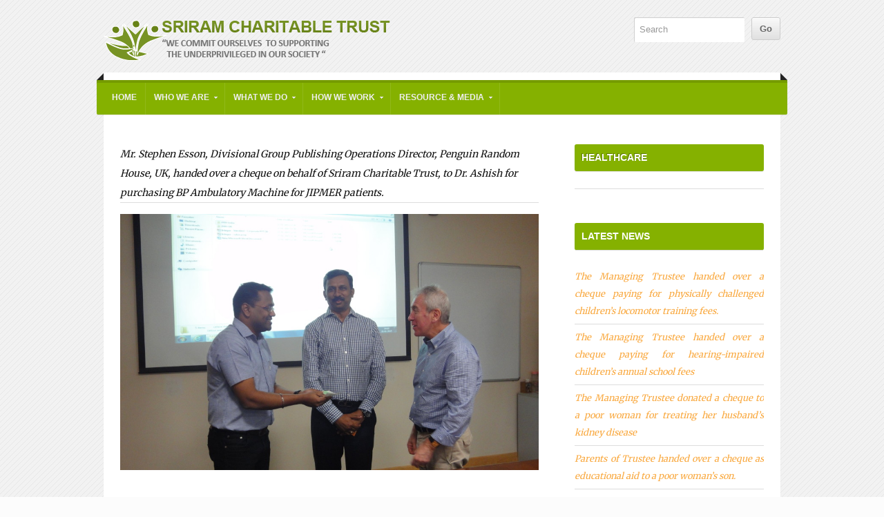

--- FILE ---
content_type: text/html; charset=UTF-8
request_url: https://sriramcharitabletrust.org/mr-stephen-esson-divisional-group-publishing-operations-director-penguin-random-house-uk-handed-over-a-cheque-on-behalf-of-sriram-charitable-trust-to-dr-ashish-for-purchasing-bp-ambulatory-mach/
body_size: 5091
content:
<!doctype html>
<!-- paulirish.com/2008/conditional-stylesheets-vs-css-hacks-answer-neither/ -->
<!--[if lt IE 7]> <html class="no-js ie6 oldie" lang="en"> <![endif]-->
<!--[if IE 7]>    <html class="no-js ie7 oldie" lang="en"> <![endif]-->
<!--[if IE 8]>    <html class="no-js ie8 oldie" lang="en"> <![endif]-->
<!-- Consider adding an manifest.appcache: h5bp.com/d/Offline -->
<!--[if gt IE 8]><!--> <html class="no-js" lang="en"> <!--<![endif]-->

<head>
<meta name="viewport" content="width=device-width, initial-scale=1.0">
<meta charset="UTF-8">

<!-- Mobile View -->
<meta name="viewport" content="width=device-width">

<title>  Mr. Stephen Esson, Divisional Group Publishing Operations Director, Penguin Random House, UK, handed over a cheque on behalf of Sriram Charitable Trust, to Dr. Ashish for purchasing BP Ambulatory Machine for JIPMER patients. | SRIRAM CHARITABLE TRUST</title>
<link rel="Shortcut Icon" href="https://sriramcharitabletrust.org/wp-content/themes/organic_nonprofit/images/favicon_green.ico" type="image/x-icon">

<style type="text/css" media="screen">

body {
-webkit-background-size: cover;-moz-background-size: cover;-o-background-size: cover;background-size: cover;}

.container a, .container a:link, .container a:visited,
#footer-widgets a, #footer-widgets a:link, #footer-widgets a:visited,
#footer a, #footer a:link, #footer a:visited,
.widget ul.menu li a {
color: #f9a83e;}

.container a:hover, .container a:focus, .container a:active,
#footer-widgets a:hover, #footer-widgets a:focus, #footer-widgets a:active,
#footer a:hover, #footer a:focus, #footer a:active,
.widget ul.menu li a:hover, .widget ul.menu li ul.sub-menu li a:hover, 
.widget ul.menu .current_page_item a, .widget ul.menu .current-menu-item a {
color: #669900;}

.container h1 a, .container h2 a, .container h3 a, .container h4 a, .container h5 a, .container h6 a,
.container h1 a:link, .container h2 a:link, .container h3 a:link, .container h4 a:link, .container h5 a:link, .container h6 a:link,
.container h1 a:visited, .container h2 a:visited, .container h3 a:visited, .container h4 a:visited, .container h5 a:visited, .container h6 a:visited {
color: #333333;}

.container h1 a:hover, .container h2 a:hover, .container h3 a:hover, .container h4 a:hover, .container h5 a:hover, .container h6 a:hover,
.container h1 a:focus, .container h2 a:focus, .container h3 a:focus, .container h4 a:focus, .container h5 a:focus, .container h6 a:focus,
.container h1 a:active, .container h2 a:active, .container h3 a:active, .container h4 a:active, .container h5 a:active, .container h6 a:active,
#slideshow .headline a:hover,#slideshow .headline a:focus, #slideshow .headline a:active {
color: #669900;}

#submit:hover, #searchsubmit:hover, .reply a:hover, .gallery img:hover, .more-link:hover, 
.add-btn:hover, #navigation, .menu ul.sub-menu, .pagination .page-numbers:hover, .pagination .page-numbers:active,
.pagination .page-numbers.current, .gform_wrapper input.button:hover {
background-color: #99cc33 !important;}
</style>
<!-- IE Fix for HTML5 Tags -->
<!--[if lt IE 9]>
<script src="https://html5shiv.googlecode.com/svn/trunk/html5.js"></script>
<![endif]-->

<link rel="alternate" type="application/rss+xml" title="SRIRAM CHARITABLE TRUST &raquo; Feed" href="https://sriramcharitabletrust.org/feed/" />
<link rel="alternate" type="application/rss+xml" title="SRIRAM CHARITABLE TRUST &raquo; Comments Feed" href="https://sriramcharitabletrust.org/comments/feed/" />
<link rel="alternate" type="application/rss+xml" title="SRIRAM CHARITABLE TRUST &raquo; Mr. Stephen Esson, Divisional Group Publishing Operations Director, Penguin Random House, UK, handed over a cheque on behalf of Sriram Charitable Trust, to Dr. Ashish for purchasing BP Ambulatory Machine for JIPMER patients. Comments Feed" href="https://sriramcharitabletrust.org/mr-stephen-esson-divisional-group-publishing-operations-director-penguin-random-house-uk-handed-over-a-cheque-on-behalf-of-sriram-charitable-trust-to-dr-ashish-for-purchasing-bp-ambulatory-mach/feed/" />
<link rel='stylesheet' id='thickbox-css'  href='https://sriramcharitabletrust.org/wp-includes/js/thickbox/thickbox.css?ver=20121105' type='text/css' media='all' />
<link rel='stylesheet' id='NextGEN-css'  href='https://sriramcharitabletrust.org/wp-content/plugins/nextgen-gallery/css/nggallery.css?ver=1.0.0' type='text/css' media='screen' />
<link rel='stylesheet' id='organic-style-css'  href='https://sriramcharitabletrust.org/wp-content/themes/organic_nonprofit/style.css?ver=3.5.1' type='text/css' media='all' />
<link rel='stylesheet' id='organic-style-mobile-css'  href='https://sriramcharitabletrust.org/wp-content/themes/organic_nonprofit/style-mobile.css?ver=1.0' type='text/css' media='all' />
<!--[if lt IE 9]>
<link rel='stylesheet' id='organic-style-ie8-css'  href='https://sriramcharitabletrust.org/wp-content/themes/organic_nonprofit/style-ie8.css?ver=1.0' type='text/css' media='all' />
<![endif]-->
<link rel='stylesheet' id='organic-shortcodes-css'  href='https://sriramcharitabletrust.org/wp-content/themes/organic_nonprofit/css/organic-shortcodes.css?ver=1.0' type='text/css' media='all' />
<!--[if lt IE 9]>
<link rel='stylesheet' id='organic-shortcodes-ie8-css'  href='https://sriramcharitabletrust.org/wp-content/themes/organic_nonprofit/css/organic-shortcodes-ie8.css?ver=1.0' type='text/css' media='all' />
<![endif]-->
<link rel='stylesheet' id='font-awesome-css'  href='https://sriramcharitabletrust.org/wp-content/themes/organic_nonprofit/css/font-awesome.css?ver=1.0' type='text/css' media='all' />
<!--[if lt IE 8]>
<link rel='stylesheet' id='font-awesome-ie7-css'  href='https://sriramcharitabletrust.org/wp-content/themes/organic_nonprofit/css/font-awesome-ie7.css?ver=1.0' type='text/css' media='all' />
<![endif]-->
<link rel='stylesheet' id='pretty-photo-css'  href='https://sriramcharitabletrust.org/wp-content/themes/organic_nonprofit/css/pretty-photo.css?ver=3.5.1' type='text/css' media='all' />
<link rel='stylesheet' id='nunito-css'  href='https://fonts.googleapis.com/css?family=Nunito%3A400%2C300%2C700&#038;ver=3.5.1' type='text/css' media='all' />
<link rel='stylesheet' id='open sans-css'  href='https://fonts.googleapis.com/css?family=Open+Sans%3A400%2C300%2C600%2C700%2C800%2C800italic%2C700italic%2C600italic%2C400italic%2C300italic&#038;ver=3.5.1' type='text/css' media='all' />
<link rel='stylesheet' id='merriweather-css'  href='https://fonts.googleapis.com/css?family=Merriweather%3A400%2C700%2C300%2C900&#038;ver=3.5.1' type='text/css' media='all' />
<link rel='stylesheet' id='pretty-sidebar-categories-style-css'  href='https://sriramcharitabletrust.org/wp-content/plugins/pretty-sidebar-categories/templates/pretty-sidebar-categories.css?ver=3.5.1' type='text/css' media='all' />
<script type='text/javascript' src='//ajax.googleapis.com/ajax/libs/jquery/1.8.3/jquery.min.js'></script>
<script type='text/javascript'>try{jQuery.noConflict();}catch(e){};</script>
<script type='text/javascript' src='https://sriramcharitabletrust.org/wp-content/plugins/nextgen-gallery/js/jquery.cycle.all.min.js?ver=2.9995'></script>
<script type='text/javascript' src='https://sriramcharitabletrust.org/wp-content/plugins/nextgen-gallery/js/ngg.slideshow.min.js?ver=1.06'></script>
<script type='text/javascript' src='https://sriramcharitabletrust.org/wp-content/themes/organic_nonprofit/js/jquery.custom.js?ver=3.5.1'></script>
<script type='text/javascript' src='https://sriramcharitabletrust.org/wp-content/themes/organic_nonprofit/js/superfish.js?ver=3.5.1'></script>
<script type='text/javascript' src='https://sriramcharitabletrust.org/wp-content/themes/organic_nonprofit/js/hoverIntent.js?ver=3.5.1'></script>
<script type='text/javascript' src='https://sriramcharitabletrust.org/wp-content/themes/organic_nonprofit/js/retina.js?ver=3.5.1'></script>
<script type='text/javascript' src='//ajax.googleapis.com/ajax/libs/jqueryui/1.9.2/jquery-ui.min.js'></script>
<script type='text/javascript' src='https://sriramcharitabletrust.org/wp-includes/js/comment-reply.min.js?ver=3.5.1'></script>
<link rel="EditURI" type="application/rsd+xml" title="RSD" href="https://sriramcharitabletrust.org/xmlrpc.php?rsd" />
<link rel="wlwmanifest" type="application/wlwmanifest+xml" href="https://sriramcharitabletrust.org/wp-includes/wlwmanifest.xml" /> 
<link rel='prev' title='Mr. Neil Brandford, Divisional Production Director, Penguin Random House, UK, handed over a cheque on behalf of Sriram Charitable Trust, to Mrs. Selvi for her grand child’s heart operation.' href='https://sriramcharitabletrust.org/mr-neil-brandford-divisional-production-director-penguin-random-house-uk-handed-over-a-cheque-on-behalf-of-sriram-charitable-trust-to-mrs-selvi-for-her-grand-childs-heart-operation/' />
<link rel='next' title='The Muthumalla Middle School at Sirunalloor received CII books from Mr. Sriram Subramanya.' href='https://sriramcharitabletrust.org/the-muthumalla-middle-school-at-sirunalloor-received-cii-books-from-mr-sriram-subramanya/' />
<meta name="generator" content="WordPress 3.5.1" />
<link rel='canonical' href='https://sriramcharitabletrust.org/mr-stephen-esson-divisional-group-publishing-operations-director-penguin-random-house-uk-handed-over-a-cheque-on-behalf-of-sriram-charitable-trust-to-dr-ashish-for-purchasing-bp-ambulatory-mach/' />
<link rel='shortlink' href='https://sriramcharitabletrust.org/?p=2636' />
<!-- <meta name="NextGEN" version="1.9.12" /> -->
<style type="text/css" id="custom-background-css">
body.custom-background { background-color: #fcfcfc; background-image: url('https://sriramcharitabletrust.org/wp-content/uploads/2013/08/bg.png'); background-repeat: repeat; background-position: top center; background-attachment: scroll; }
</style>

<link rel="alternate" type="application/rss+xml" title="SRIRAM CHARITABLE TRUST Feed" href="https://sriramcharitabletrust.org/feed/">
<link rel="pingback" href="https://sriramcharitabletrust.org/xmlrpc.php">

<!-- Social Buttons -->
<script src="https://platform.twitter.com/widgets.js" type="text/javascript"></script>
<script type="text/javascript" src="https://apis.google.com/js/plusone.js"></script>
 
 
</head>

<body class="single single-post postid-2636 single-format-standard custom-background">

<!-- BEGIN #wrap -->
<div id="wrap">
	
	<!-- BEGIN #header -->
	<div id="header">
	
		<!-- BEGIN .row -->
		<div class="row">
			
			<div class="nine columns">
												<p id="custom-header"><a href="https://sriramcharitabletrust.org/" title="Home"><img src="https://sriramcharitabletrust.org/wp-content/uploads/2013/08/cropped-logo_green1.png" height="120" width="480" alt="SRIRAM CHARITABLE TRUST" />SRIRAM CHARITABLE TRUST</a></p>
										</div>
			
			<div class="three columns">
						    <div class="header-search">
			        <form method="get" id="searchform" action="https://sriramcharitabletrust.org/">
				        <input type="text" class="inputbox" value="Search" onfocus="if (this.value == 'Search') {this.value = '';}" onblur="if (this.value == '') {this.value = 'Search';}" name="s" id="s" />
				        <input type="submit" id="searchsubmit" value="Go" />
			        </form>
			    </div>
						</div>
		
		<!-- END .row -->
		</div>
		
		<!-- BEGIN .row -->
		<div class="row">
		
			<nav id="navigation">
				<div class="menu"><ul id="menu-mainmenu" class="menu"><li id="menu-item-144" class="menu-item menu-item-type-custom menu-item-object-custom menu-item-144"><a href="http://sriramcharitabletrust.org">Home</a></li>
<li id="menu-item-163" class="menu-item menu-item-type-custom menu-item-object-custom menu-item-163"><a href="http://sriramcharitabletrust.org/?page_id=160">Who We Are</a>
<ul class="sub-menu">
	<li id="menu-item-164" class="menu-item menu-item-type-post_type menu-item-object-page menu-item-164"><a href="https://sriramcharitabletrust.org/about-2/">ABOUT</a></li>
	<li id="menu-item-167" class="menu-item menu-item-type-post_type menu-item-object-page menu-item-167"><a href="https://sriramcharitabletrust.org/ledership/">LEADERSHIP</a></li>
	<li id="menu-item-214" class="menu-item menu-item-type-post_type menu-item-object-page menu-item-214"><a href="https://sriramcharitabletrust.org/contact-us/">CONTACT US</a></li>
</ul>
</li>
<li id="menu-item-197" class="menu-item menu-item-type-custom menu-item-object-custom menu-item-197"><a href="http://sriramcharitabletrust.org/?page_id=192">What We Do</a>
<ul class="sub-menu">
	<li id="menu-item-202" class="menu-item menu-item-type-post_type menu-item-object-page menu-item-202"><a href="https://sriramcharitabletrust.org/education/">EDUCATION</a></li>
	<li id="menu-item-201" class="menu-item menu-item-type-post_type menu-item-object-page menu-item-201"><a href="https://sriramcharitabletrust.org/healthcare/">HEALTH-CARE</a></li>
	<li id="menu-item-198" class="menu-item menu-item-type-post_type menu-item-object-page menu-item-198"><a href="https://sriramcharitabletrust.org/environment/">ENVIRONMENT</a></li>
	<li id="menu-item-200" class="menu-item menu-item-type-post_type menu-item-object-page menu-item-200"><a href="https://sriramcharitabletrust.org/social-rehabilitation-and-rural-upliftment/">SOCIAL REHABILITATION AND RURAL UPLIFTMENT</a></li>
	<li id="menu-item-199" class="menu-item menu-item-type-post_type menu-item-object-page menu-item-199"><a href="https://sriramcharitabletrust.org/women-empowerment/">WOMEN EMPOWERMENT</a></li>
	<li id="menu-item-874" class="menu-item menu-item-type-custom menu-item-object-custom menu-item-874"><a target="_blank" href="http://www.puducherryvision2025.com/">PONDICHERRY VISION 2025</a></li>
</ul>
</li>
<li id="menu-item-203" class="menu-item menu-item-type-custom menu-item-object-custom menu-item-203"><a href="http://sriramcharitabletrust.org/?page_id=98">HOW WE WORK</a>
<ul class="sub-menu">
	<li id="menu-item-1256" class="menu-item menu-item-type-post_type menu-item-object-page menu-item-1256"><a href="https://sriramcharitabletrust.org/donate/">DONATE</a></li>
</ul>
</li>
<li id="menu-item-224" class="menu-item menu-item-type-custom menu-item-object-custom menu-item-224"><a href="http://sriramcharitabletrust.org/?page_id=226">RESOURCE &#038; MEDIA</a>
<ul class="sub-menu">
	<li id="menu-item-228" class="menu-item menu-item-type-post_type menu-item-object-page menu-item-228"><a href="https://sriramcharitabletrust.org/press-releases/">PRESS RELEASES</a></li>
</ul>
</li>
</ul></div>			<span class="corner-left"></span>
			<span class="corner-right"></span>
			</nav>
			
			<nav id="navigation-mobile">
				<div class="menu-mainmenu-container"><select id="sec-selector" name="sec-selector"><option value="http://sriramcharitabletrust.org" class="menu-item menu-item-type-custom menu-item-object-custom menu-item-144">Home</option>
<option value="http://sriramcharitabletrust.org/?page_id=160" class="menu-item menu-item-type-custom menu-item-object-custom menu-item-163">Who We Are	<option value="https://sriramcharitabletrust.org/about-2/" class="menu-item menu-item-type-post_type menu-item-object-page menu-item-164">-ABOUT</option>
	<option value="https://sriramcharitabletrust.org/ledership/" class="menu-item menu-item-type-post_type menu-item-object-page menu-item-167">-LEADERSHIP</option>
	<option value="https://sriramcharitabletrust.org/contact-us/" class="menu-item menu-item-type-post_type menu-item-object-page menu-item-214">-CONTACT US</option>
</option>
<option value="http://sriramcharitabletrust.org/?page_id=192" class="menu-item menu-item-type-custom menu-item-object-custom menu-item-197">What We Do	<option value="https://sriramcharitabletrust.org/education/" class="menu-item menu-item-type-post_type menu-item-object-page menu-item-202">-EDUCATION</option>
	<option value="https://sriramcharitabletrust.org/healthcare/" class="menu-item menu-item-type-post_type menu-item-object-page menu-item-201">-HEALTH-CARE</option>
	<option value="https://sriramcharitabletrust.org/environment/" class="menu-item menu-item-type-post_type menu-item-object-page menu-item-198">-ENVIRONMENT</option>
	<option value="https://sriramcharitabletrust.org/social-rehabilitation-and-rural-upliftment/" class="menu-item menu-item-type-post_type menu-item-object-page menu-item-200">-SOCIAL REHABILITATION AND RURAL UPLIFTMENT</option>
	<option value="https://sriramcharitabletrust.org/women-empowerment/" class="menu-item menu-item-type-post_type menu-item-object-page menu-item-199">-WOMEN EMPOWERMENT</option>
	<option value="http://www.puducherryvision2025.com/" class="menu-item menu-item-type-custom menu-item-object-custom menu-item-874">-PONDICHERRY VISION 2025</option>
</option>
<option value="http://sriramcharitabletrust.org/?page_id=98" class="menu-item menu-item-type-custom menu-item-object-custom menu-item-203">HOW WE WORK	<option value="https://sriramcharitabletrust.org/donate/" class="menu-item menu-item-type-post_type menu-item-object-page menu-item-1256">-DONATE</option>
</option>
<option value="http://sriramcharitabletrust.org/?page_id=226" class="menu-item menu-item-type-custom menu-item-object-custom menu-item-224">RESOURCE &#038; MEDIA	<option value="https://sriramcharitabletrust.org/press-releases/" class="menu-item menu-item-type-post_type menu-item-object-page menu-item-228">-PRESS RELEASES</option>
</option>
</select></div>			</nav>
			
		<!-- END .row -->
		</div>
	
	<!-- END #header -->
	</div>
	
	
<!-- BEGIN .container -->
<div class="container">

	<!-- BEGIN .row -->
	<div class="row">
	
		<!-- BEGIN .eight columns -->
		<div class="eight columns">
		    	
	    	<!-- BEGIN .post class -->
	    	<div class="post-2636 post type-post status-publish format-standard hentry category-healthcare postarea padded" id="post-2636">	
		    
			 				    			    
				 <div class="postTitle">Mr. Stephen Esson, Divisional Group Publishing Operations Director, Penguin Random House, UK, handed over a cheque on behalf of Sriram Charitable Trust, to Dr. Ashish for purchasing BP Ambulatory Machine for JIPMER patients. </div>
				
			    <h1 class="headline"></h1>
			    
			    
			    
			    				    				        				        	<div class="feature-img"><img src="https://sriramcharitabletrust.org/wp-content/uploads/2015/01/DSC03622-980x600.jpg" class="attachment-featured-large wp-post-image" alt="DSC03622" /></div>
				        				    			    			    
			    			    
			    			    
			   
		      	
		      
		      	<div class="clear"></div>        
		    
			    		    
		    <!-- END .post class -->
		    </div>
	    
	    <!-- END .eight columns -->
	    </div>
	    
	    <div class="four columns">
	    	<div class="sidebar padded">
	    		<div id="sidebar_categories-16" class="widget widget_sidebar_categories"><h6>HEALTHCARE</h6>
<div class="sidebar-categories-container">
			<div id="sidebar_category_3897" class="sidebar-categories-box">
						<h3 class="sidebar_category_title">
								<a href="https://sriramcharitabletrust.org/a-general-health-camp-was-organized-at-kenipattu-village-tamil-nadu-with-the-help-of-jipmers-department-of-preventive-and-social-medicine-psm/">A general health camp was organized at Kenipattu village (Tamil Nadu) with the help of JIPMER’s Department of Preventive and Social Medicine (P&#038;SM)</a>
			</h3>
							<span class="sidebar-excerpt"></p></span>
					</div>
			<div id="sidebar_category_1459" class="sidebar-categories-box">
							<div id="sidebar_category_image_1459" class="sidebar-category-image-left alignleft">
					<a href="https://sriramcharitabletrust.org/eye-camp-at-madhagadipettu/">
						<img src="https://sriramcharitabletrust.org/wp-content/uploads/2013/07/2-1-300x225.jpg" class="attachment-medium wp-post-image" alt="" />		               </a>
		          </div>
						<h3 class="sidebar_category_title">
								<a href="https://sriramcharitabletrust.org/eye-camp-at-madhagadipettu/">Eye Camp at Madhagadipettu</a>
			</h3>
							<span class="sidebar-excerpt">Out of the 300 people who had the check up done, 6 of them had their Cataract operated and IOL  » <a href="https://sriramcharitabletrust.org/eye-camp-at-madhagadipettu/">read more</a></p></span>
					</div>
			<div id="sidebar_category_1472" class="sidebar-categories-box">
							<div id="sidebar_category_image_1472" class="sidebar-category-image-left alignleft">
					<a href="https://sriramcharitabletrust.org/eye-camp-at-aranganur/">
						<img src="https://sriramcharitabletrust.org/wp-content/uploads/2013/07/1-6-300x225.jpg" class="attachment-medium wp-post-image" alt="" />		               </a>
		          </div>
						<h3 class="sidebar_category_title">
								<a href="https://sriramcharitabletrust.org/eye-camp-at-aranganur/">Eye Camp at Aranganur</a>
			</h3>
							<span class="sidebar-excerpt">Out of the 200 people who had the check up done, 6 of them had their Cataract operated and IOL  » <a href="https://sriramcharitabletrust.org/eye-camp-at-aranganur/">read more</a></p></span>
					</div>
			<div id="sidebar_category_3522" class="sidebar-categories-box">
						<h3 class="sidebar_category_title">
								<a href="https://sriramcharitabletrust.org/a-team-of-doctors-and-psychiatric-social-workers-from-jipmer-conducted-a-session-on-substance-abuse-for-the-10th-and-12th-standard-students-at-hindu-higher-secondary-school-madurantakam-on-octobe/">A team of doctors and psychiatric social workers from JIPMER conducted a session on substance abuse, for the 10th and 12th   standard students at Hindu Higher Secondary School, Madurantakam, on October 23, 2019</a>
			</h3>
							<span class="sidebar-excerpt"></p></span>
					</div>
	</div>  </div>		<div id="recent-posts-11" class="widget widget_recent_entries">		<h6>LATEST NEWS</h6>		<ul>
					<li>
				<a href="https://sriramcharitabletrust.org/the-managing-trustee-handed-over-a-cheque-paying-for-physically-challenged-childrens-locomotor-training-fees/" title="The Managing Trustee handed over a cheque paying for physically challenged children’s locomotor training fees.">The Managing Trustee handed over a cheque paying for physically challenged children’s locomotor training fees.</a>
						</li>
					<li>
				<a href="https://sriramcharitabletrust.org/the-managing-trustee-handed-over-a-cheque-paying-for-hearing-impaired-childrens-annual-school-fees/" title="The Managing Trustee handed over a cheque paying for hearing-impaired children’s annual school fees">The Managing Trustee handed over a cheque paying for hearing-impaired children’s annual school fees</a>
						</li>
					<li>
				<a href="https://sriramcharitabletrust.org/the-managing-trustee-donated-a-cheque-to-a-poor-woman-for-treating-her-husbands-kidney-disease/" title="The Managing Trustee donated a cheque to a poor woman for treating her husband’s kidney disease">The Managing Trustee donated a cheque to a poor woman for treating her husband’s kidney disease</a>
						</li>
					<li>
				<a href="https://sriramcharitabletrust.org/parents-of-trustee-handed-over-a-cheque-as-educational-aid-to-a-poor-womans-son/" title="Parents of Trustee handed over a cheque as educational aid to a poor woman’s son.">Parents of Trustee handed over a cheque as educational aid to a poor woman’s son.</a>
						</li>
					<li>
				<a href="https://sriramcharitabletrust.org/managing-trustee-handed-over-a-cheque-as-educational-aid-to-an-underprivileged-student-to-afford-quality-education/" title="Managing Trustee handed over a cheque as educational aid to an underprivileged student to afford quality education.">Managing Trustee handed over a cheque as educational aid to an underprivileged student to afford quality education.</a>
						</li>
				</ul>
		</div>	    	</div>
	    </div>
    
    <!-- END .row -->
    </div>
 
<!-- END .container -->
</div>

<div class="clear"></div>

<!-- END #wrap -->
</div>

<!-- BEGIN #footer-widgets -->
<div id="footer-widgets">

	<div class="row">
	
	    <div class="two columns"> 
	        <div class="footer-widget">
	        		            	        </div> 
	    </div>
	    
	    <div class="two columns">
	        <div class="footer-widget">
	        		            	        </div>
	    </div>
	    
	    <div class="two columns">
	        <div class="footer-widget">
	        		            	        </div>
	    </div>
	    
	    <div class="two columns">
	        <div class="footer-widget">
	        		            	        </div>
	    </div>
	    
	    <div class="four columns">
	        <div class="footer-widget">
	        		            	        </div>
	    </div>
	
	</div>

<!-- END #footer-widgets -->
</div>

<!-- BEGIN #footer -->
<div id="footer">

	<div class="row">
    
    	<div class="twelve columns">
	
            <div class="footer left">
                <p>Copyright &copy; 2026 &middot; All Rights Reserved &middot; SRIRAM CHARITABLE TRUST</p>
          
            </div>
        
        </div>
	
	</div>

<!-- END #footer -->
</div>


<script type="text/javascript">tb_pathToImage = "https://sriramcharitabletrust.org/wp-includes/js/thickbox/loadingAnimation.gif";tb_closeImage = "https://sriramcharitabletrust.org/wp-includes/js/thickbox/tb-close.png";</script>
<script type='text/javascript'>
/* <![CDATA[ */
var thickboxL10n = {"next":"Next >","prev":"< Prev","image":"Image","of":"of","close":"Close","noiframes":"This feature requires inline frames. You have iframes disabled or your browser does not support them.","loadingAnimation":"https:\/\/sriramcharitabletrust.org\/wp-includes\/js\/thickbox\/loadingAnimation.gif","closeImage":"https:\/\/sriramcharitabletrust.org\/wp-includes\/js\/thickbox\/tb-close.png"};
/* ]]> */
</script>
<script type='text/javascript' src='https://sriramcharitabletrust.org/wp-includes/js/thickbox/thickbox.js?ver=3.1-20121105'></script>
<script type='text/javascript' src='https://sriramcharitabletrust.org/wp-content/themes/organic_nonprofit/js/jquery.fitVids.js?ver=3.5.1'></script>
<script type='text/javascript' src='https://sriramcharitabletrust.org/wp-content/themes/organic_nonprofit/js/jquery.modal.min.js?ver=3.5.1'></script>
<script type='text/javascript' src='https://sriramcharitabletrust.org/wp-content/themes/organic_nonprofit/js/jquery.prettyPhoto.js?ver=3.5.1'></script>

<div id="fb-root"></div>
<script>(function(d, s, id) {
  var js, fjs = d.getElementsByTagName(s)[0];
  if (d.getElementById(id)) return;
  js = d.createElement(s); js.id = id;
  js.src = "//connect.facebook.net/en_US/all.js#xfbml=1&appId=246727095428680";
  fjs.parentNode.insertBefore(js, fjs);
}(document, 'script', 'facebook-jssdk'));
</script>

</body>
</html>

--- FILE ---
content_type: text/css
request_url: https://sriramcharitabletrust.org/wp-content/plugins/pretty-sidebar-categories/templates/pretty-sidebar-categories.css?ver=3.5.1
body_size: 127
content:
/**
 *pretty-sidebar-categories.css - Stylesheet for the categories.
 *
 * @package Sidebar Categories
 * @subpackage templates
 * @author GrandSlambert
 * @copyright 2011-2013
 * @access public
 * @since 0.1
*/

div.sidebar-categories-box {
     clear: both;
     margin-bottom: 5px;
}

.alignleft {
     float: left;
}
.sidebar-category-image-right {
     margin-right: 10px;
     padding: 5px;
     margin-bottom: 10px;
     background: #F2F2F2;
}

.alignright {
     float: right;
}
.sidebar-category-image-left {
    
     padding: 5px;
     margin-bottom: 10px;
     background: #F2F2F2;
}

h3.sidebar_category_title {
     clear: none;
     margin: 0 !important;
     padding: 0 !important;
     font-size: 14px;
}

span.sidebar-excerpt {
     font-size: 11px;
     line-height: 12px;
     padding: 0;
}

div.sidebar-categories-full-width {
     margin-top: 3px;
     position: relative;
}

--- FILE ---
content_type: text/javascript
request_url: https://sriramcharitabletrust.org/wp-content/themes/organic_nonprofit/js/jquery.custom.js?ver=3.5.1
body_size: 679
content:
jQuery(document).ready(function($) {
  var previous; 
  var newId=true;  
  var previousId;
  var previous_obj;
    /* Superfish the menu drops ---------------------*/
    $('.menu').superfish({
    	delay: 200,
    	animation: {opacity:'show', height:'show'},
    	speed: 'fast',
    	autoArrows: true,
    	dropShadows: false
    });
    
    /* Mobile Menu ---------------------*/
    $('#sec-selector').change(function(){
	    if ($(this).val()!='') {
	    	window.location.href=$(this).val();
	    }
    });
        
        
    $( document ).on( 'ready post-load', function() {
    
	    /* Flexslider ---------------------*/
	    $(window).load(function() { 
		    if( $().flexslider) {
		    	var slider = $('.flexslider');
		    	slider.fitVids().flexslider({
			    	slideshowSpeed		: slider.attr('data-speed'),
			    	animationDuration	: 600,
			    	animation			: 'slide',
			    	video				: false,
			    	useCSS				: false,
			    	prevText			: '<i class="icon-chevron-left"></i>',
			    	nextText			: '<i class="icon-chevron-right"></i>',
			    	touch				: false,
			    	animationLoop		: true,
			    	smoothHeight		: true,
			    	
			    	start: function(slider) {
			    	    slider.removeClass('loading');
			    	}
		    	});	
		    }
	    });
	    
	    /* Fit Vids ---------------------*/
	    $('.feature-vid').fitVids();
	    
	    /* jQuery UI Tabs ---------------------*/
	    $(function() {
	       $( ".organic-tabs" ).tabs();
	    });
	    
	    /* jQuery UI Accordion ---------------------*/
	    $(function() {
	        $( ".organic-accordion" ).accordion({
	        	collapsible: true, 
	            autoHeight: false
	        });
	    });
	    
	    /* Close Message Box ---------------------*/
	    $('.organic-box a.close').click(function() {
	    	$(this).parent().stop().fadeOut('slow', function() {
	    	});
	    });
	    
	    /* Toggle Box ---------------------*/
	    $('.toggle-trigger').click(function() {
			newId=true;
			if(previousId!=undefined)
			{
				if(previousId==$(this).parent().parent().attr("id"))
				{

				
				//alert("rea")
				$(this).toggleClass("active").next().fadeToggle("slow");
				
				newId=false;

				}else{
				
				$(previous_obj).removeClass("active").next().hide("slow");
				
				}
					
			}		
					
			
			
			if(newId){
			$(this).addClass("active").next().show("slow");
			previous_obj=$(this);
			previousId=$(this).parent().parent().attr("id");
			}	
			
			
			
		/*	if($(this).parent().parent().attr("id")!=previous)
			{
			
				$(this).toggleClass("active").next().fadeToggle("slow");
				
			}*/
			
			
			
			//console.log($(this).parent().parent().attr("id"));
			
	    });
	    
	    /* Pretty Photo Lightbox ---------------------*/
	    $("a[rel^='prettyPhoto']").prettyPhoto();
	    
	});
    
});